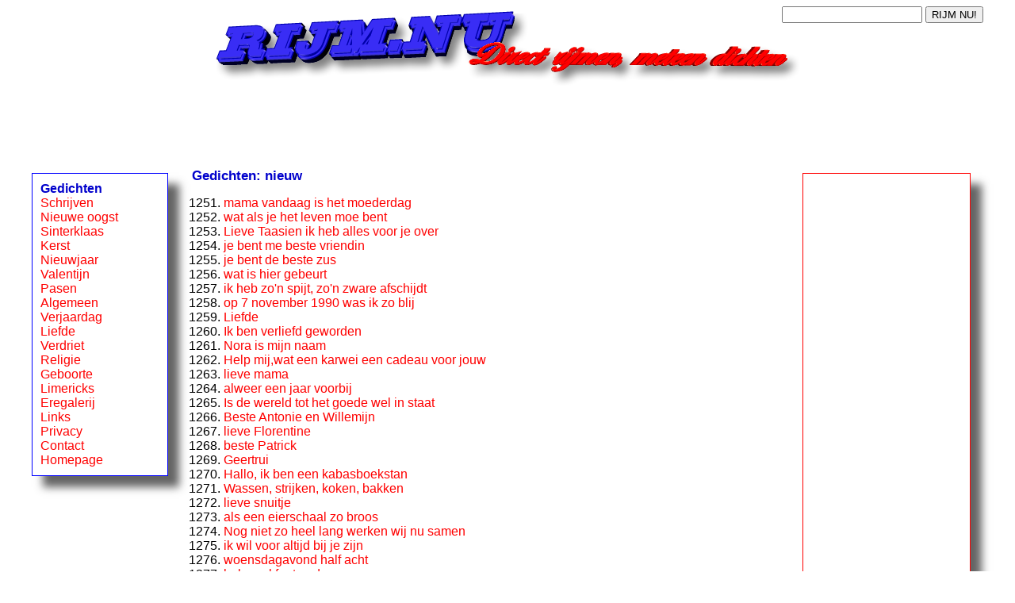

--- FILE ---
content_type: text/html; charset=UTF-8
request_url: https://www.rijm.nu/gedichten/?p=25&r=nieuw
body_size: 2511
content:
<HTML><HEAD><title>Rijm.nu! Gedichten over nieuw</title>
<meta name="viewport" content="width=device-width, initial-scale=1">
<META NAME="Author" CONTENT="Jan Hengeveld">
<meta name="language" content="nl">
<LINK REL="SHORTCUT ICON" HREF="/favicon.ico">
<LINK REL=STYLESHEET TYPE="text/css" HREF="/index.css">
<script src="/index.js"></script>
</HEAD><BODY><center><div class="kop" valign="top">
<a class="smalmenu" href="javascript:void(0)" onclick="toonmenu('menulinks')"><div class="balk"></div><div class="balk"></div><div class="balk"></div></a>
<div align="right"><Form action="/rijmen/rijmen.php" method="get" name="woord">
<input type="text" name="woord" class="woord" maxlength="30"> <input type="submit" value="RIJM NU!"></form></div></div>
<div class="pagina">
<div class="728">
<script async src="https://pagead2.googlesyndication.com/pagead/js/adsbygoogle.js"></script>
<!-- Rijmnu 13 november 2020 -->
<ins class="adsbygoogle bovenkantad"
     style="display:block"
     data-ad-client="ca-pub-5969197354630220"
     data-ad-slot="2201958093"
     data-full-width-responsive="true"></ins>
<script>
     (adsbygoogle = window.adsbygoogle || []).push({});
</script>
</div>
<div id="menulinks" class="menulinks">
<b class="menulinks">Gedichten</b><BR>
<a href="/inzenden/">Schrijven</a><BR>
<a href="/gedichten/?r=nieuw">Nieuwe oogst</a><BR>
<a href="https://sinterklaas.rijmnu.nl/sinterklaasgedichten/">Sinterklaas</a><BR>
<a href="https://kerst.rijmnu.nl/kerstgedichten/">Kerst</a><BR>
<a href="https://oudennieuw.rijmnu.nl/gedichten/">Nieuwjaar</a><BR>
<a href="https://valentijn.rijm.nu/valentijnsgedichten/">Valentijn</a><BR>
<a href="https://pasen.rijm.nu/gedichten/">Pasen</a><BR>
<a href="/gedichten/?r=algemeen">Algemeen</a><BR>
<a href="/gedichten/?r=verjaardag">Verjaardag</a><BR>
<a href="/gedichten/?r=liefde">Liefde</a><BR>
<a href="/gedichten/?r=verdriet">Verdriet</a><BR>
<a href="/gedichten/?r=religie">Religie</a><BR>
<a href="/gedichten/?r=geboorte">Geboorte</a><BR>
<a href="/gedichten/?r=limericks">Limericks</a><BR>
<a href="/links/eregalerij.php">Eregalerij</a>
<BR><a href="/links/">Links</a>
<BR><a href="/privacy.php">Privacy</a>
<BR><a href="/contact.php">Contact</a>
<BR><a href="/">Homepage</a></div><div class="midden"><h2 class="menulinks">Gedichten: nieuw</h2><OL><LI value="1251"><a href="gedichten.php?g=1250&r=nieuw">mama vandaag is het moederdag</a><LI value="1252"><a href="gedichten.php?g=1251&r=nieuw">wat als je het leven moe bent</a><LI value="1253"><a href="gedichten.php?g=1252&r=nieuw">Lieve Taasien ik heb alles voor je over</a><LI value="1254"><a href="gedichten.php?g=1253&r=nieuw">je bent me beste vriendin</a><LI value="1255"><a href="gedichten.php?g=1254&r=nieuw">je bent de beste zus </a><LI value="1256"><a href="gedichten.php?g=1255&r=nieuw">wat is hier gebeurt</a><LI value="1257"><a href="gedichten.php?g=1256&r=nieuw">ik heb zo'n spijt, zo'n zware afschijdt</a><LI value="1258"><a href="gedichten.php?g=1257&r=nieuw">op 7 november 1990 was ik zo blij</a><LI value="1259"><a href="gedichten.php?g=1258&r=nieuw">Liefde</a><LI value="1260"><a href="gedichten.php?g=1259&r=nieuw">Ik ben verliefd geworden</a><LI value="1261"><a href="gedichten.php?g=1260&r=nieuw">Nora is mijn naam </a><LI value="1262"><a href="gedichten.php?g=1261&r=nieuw">Help mij,wat een karwei een cadeau voor jouw</a><LI value="1263"><a href="gedichten.php?g=1262&r=nieuw">lieve mama</a><LI value="1264"><a href="gedichten.php?g=1263&r=nieuw">alweer een jaar voorbij</a><LI value="1265"><a href="gedichten.php?g=1264&r=nieuw">Is de wereld tot het goede wel in staat</a><LI value="1266"><a href="gedichten.php?g=1265&r=nieuw">Beste Antonie en Willemijn</a><LI value="1267"><a href="gedichten.php?g=1266&r=nieuw">lieve Florentine</a><LI value="1268"><a href="gedichten.php?g=1267&r=nieuw">beste Patrick</a><LI value="1269"><a href="gedichten.php?g=1268&r=nieuw">Geertrui</a><LI value="1270"><a href="gedichten.php?g=1269&r=nieuw">Hallo, ik ben een kabasboekstan</a><LI value="1271"><a href="gedichten.php?g=1270&r=nieuw">Wassen, strijken, koken, bakken</a><LI value="1272"><a href="gedichten.php?g=1271&r=nieuw">lieve snuitje</a><LI value="1273"><a href="gedichten.php?g=1272&r=nieuw">als een eierschaal zo broos</a><LI value="1274"><a href="gedichten.php?g=1273&r=nieuw">Nog niet zo heel lang werken wij nu samen</a><LI value="1275"><a href="gedichten.php?g=1274&r=nieuw">ik wil voor altijd bij je zijn</a><LI value="1276"><a href="gedichten.php?g=1275&r=nieuw">woensdagavond half acht</a><LI value="1277"><a href="gedichten.php?g=1276&r=nieuw">heb veel fout gedaan</a><LI value="1278"><a href="gedichten.php?g=1277&r=nieuw">in onze oude schuur </a><LI value="1279"><a href="gedichten.php?g=1278&r=nieuw">Het is weer oud en nieuw</a><LI value="1280"><a href="gedichten.php?g=1279&r=nieuw">2o16</a><LI value="1281"><a href="gedichten.php?g=1280&r=nieuw">rozen zijn rood fiooltjes zijn blauw ik heb een roos voor jou</a><LI value="1282"><a href="gedichten.php?g=1281&r=nieuw">Lieve Opa</a><LI value="1283"><a href="gedichten.php?g=1282&r=nieuw">Tranen zijn druppels van tonnen zo zwaar</a><LI value="1284"><a href="gedichten.php?g=1283&r=nieuw">liefste'/beste'</a><LI value="1285"><a href="gedichten.php?g=1284&r=nieuw">Ik lees ,en lees.en dat doe ik heel vaak</a><LI value="1286"><a href="gedichten.php?g=1285&r=nieuw">Voor juf Anne</a><LI value="1287"><a href="gedichten.php?g=1286&r=nieuw">Voor juf Anne</a><LI value="1288"><a href="gedichten.php?g=1287&r=nieuw">ergens tussen engeland en wales</a><LI value="1289"><a href="gedichten.php?g=1288&r=nieuw">ergens tussen engeland en wales</a><LI value="1290"><a href="gedichten.php?g=1289&r=nieuw">Ik wou dat ik dood was</a><LI value="1291"><a href="gedichten.php?g=1290&r=nieuw">ik ben gek</a><LI value="1292"><a href="gedichten.php?g=1291&r=nieuw">je bent me beste vriendin</a><LI value="1293"><a href="gedichten.php?g=1292&r=nieuw">je bent me beste vriendin</a><LI value="1294"><a href="gedichten.php?g=1293&r=nieuw">Ik dacht dat jij van mij hield</a><LI value="1295"><a href="gedichten.php?g=1294&r=nieuw">Vandaag 81 jaar</a><LI value="1296"><a href="gedichten.php?g=1295&r=nieuw">jij was hier</a><LI value="1297"><a href="gedichten.php?g=1296&r=nieuw">Ik zing luid</a><LI value="1298"><a href="gedichten.php?g=1297&r=nieuw">ik was</a><LI value="1299"><a href="gedichten.php?g=1298&r=nieuw">Een droom over stroom</a><LI value="1300"><a href="gedichten.php?g=1299&r=nieuw">Zakt de moed je in de schoenen</a></ol><a href="./?p=24&r=nieuw">Vorige pagina met gedichten</a> <a href="./?p=0&r=nieuw">1</a> <a href="./?p=1&r=nieuw">2</a> <a href="./?p=2&r=nieuw">3</a> <a href="./?p=3&r=nieuw">4</a> <a href="./?p=4&r=nieuw">5</a> <a href="./?p=5&r=nieuw">6</a> <a href="./?p=6&r=nieuw">7</a> <a href="./?p=7&r=nieuw">8</a> <a href="./?p=8&r=nieuw">9</a> <a href="./?p=9&r=nieuw">10</a> <a href="./?p=10&r=nieuw">11</a> <a href="./?p=11&r=nieuw">12</a> <a href="./?p=12&r=nieuw">13</a> <a href="./?p=13&r=nieuw">14</a> <a href="./?p=14&r=nieuw">15</a> <a href="./?p=15&r=nieuw">16</a> <a href="./?p=16&r=nieuw">17</a> <a href="./?p=17&r=nieuw">18</a> <a href="./?p=18&r=nieuw">19</a> <a href="./?p=19&r=nieuw">20</a> <a href="./?p=20&r=nieuw">21</a> <a href="./?p=21&r=nieuw">22</a> <a href="./?p=22&r=nieuw">23</a> <a href="./?p=23&r=nieuw">24</a> <a href="./?p=24&r=nieuw">25</a> 26 <a href="./?p=26&r=nieuw">27</a> <a href="./?p=27&r=nieuw">28</a> <a href="./?p=28&r=nieuw">29</a> <a href="./?p=29&r=nieuw">30</a> <a href="./?p=30&r=nieuw">31</a> <a href="./?p=31&r=nieuw">32</a> <a href="./?p=32&r=nieuw">33</a> <a href="./?p=33&r=nieuw">34</a> <a href="./?p=34&r=nieuw">35</a> <a href="./?p=35&r=nieuw">36</a> <a href="./?p=36&r=nieuw">37</a> <a href="./?p=37&r=nieuw">38</a> <a href="./?p=38&r=nieuw">39</a> <a href="./?p=39&r=nieuw">40</a> <a href="./?p=40&r=nieuw">41</a> <a href="./?p=41&r=nieuw">42</a> <a href="./?p=42&r=nieuw">43</a> <a href="./?p=43&r=nieuw">44</a> <a href="./?p=44&r=nieuw">45</a> <a href="./?p=45&r=nieuw">46</a> <a href="./?p=46&r=nieuw">47</a> <a href="./?p=47&r=nieuw">48</a> <a href="./?p=48&r=nieuw">49</a> <a href="./?p=49&r=nieuw">50</a> <a href="./?p=50&r=nieuw">51</a> <a href="./?p=51&r=nieuw">52</a> <a href="./?p=52&r=nieuw">53</a> <a href="./?p=53&r=nieuw">54</a> <a href="./?p=54&r=nieuw">55</a> <a href="./?p=55&r=nieuw">56</a> <a href="./?p=56&r=nieuw">57</a> <a href="./?p=57&r=nieuw">58</a> <a href="./?p=58&r=nieuw">59</a> <a href="./?p=59&r=nieuw">60</a> <a href="./?p=60&r=nieuw">61</a> <a href="./?p=61&r=nieuw">62</a> <a href="./?p=62&r=nieuw">63</a> <a href="./?p=63&r=nieuw">64</a> <a href="./?p=64&r=nieuw">65</a> <a href="./?p=65&r=nieuw">66</a> <a href="./?p=66&r=nieuw">67</a> <a href="./?p=67&r=nieuw">68</a> <a href="./?p=68&r=nieuw">69</a> <a href="./?p=69&r=nieuw">70</a> <a href="./?p=70&r=nieuw">71</a> <a href="./?p=71&r=nieuw">72</a> <a href="./?p=72&r=nieuw">73</a> <a href="./?p=26&r=nieuw">Volgende pagina met gedichten</a> </div>
<div class="menurechts190">
<script async src="https://pagead2.googlesyndication.com/pagead/js/adsbygoogle.js"></script>
<!-- Rijmnu 13 november 2020 -->
<ins class="adsbygoogle onderkantad"
     style="display:block"
     data-ad-client="ca-pub-5969197354630220"
     data-ad-slot="2201958093"
     data-ad-format="auto"
     data-full-width-responsive="true"></ins>
<script>
     (adsbygoogle = window.adsbygoogle || []).push({});
</script>
</div></div><div class="pagina">&nbsp;<BR>&copy; 2006 - 2025 Jan Hengeveld.</div></center></body></html>

--- FILE ---
content_type: text/html; charset=utf-8
request_url: https://www.google.com/recaptcha/api2/aframe
body_size: 266
content:
<!DOCTYPE HTML><html><head><meta http-equiv="content-type" content="text/html; charset=UTF-8"></head><body><script nonce="8SJLtFihybVW_nzj6tSogw">/** Anti-fraud and anti-abuse applications only. See google.com/recaptcha */ try{var clients={'sodar':'https://pagead2.googlesyndication.com/pagead/sodar?'};window.addEventListener("message",function(a){try{if(a.source===window.parent){var b=JSON.parse(a.data);var c=clients[b['id']];if(c){var d=document.createElement('img');d.src=c+b['params']+'&rc='+(localStorage.getItem("rc::a")?sessionStorage.getItem("rc::b"):"");window.document.body.appendChild(d);sessionStorage.setItem("rc::e",parseInt(sessionStorage.getItem("rc::e")||0)+1);localStorage.setItem("rc::h",'1769008834898');}}}catch(b){}});window.parent.postMessage("_grecaptcha_ready", "*");}catch(b){}</script></body></html>

--- FILE ---
content_type: text/css
request_url: https://www.rijm.nu/index.css
body_size: 1157
content:
<!--
body {background: #ffffff;
      font-family: verdana, arial, courier;
      color: 000000;}
.pagina {clear: both;}
div.menulinks {border-style:solid;
               background: #ffffff;
               border-color: #0000ff;
               border-width: 1px;
               text-align: left;
               padding: 10px;
               float: left;
               margin-top: 20px;}
.midden {text-align: left;}
.sociaal{text-align: left;
         padding: 0px;
         clear: both;}
.kop {background: #ffffff;
      background-image: url(/index.png);
      background-repeat: no-repeat;
      background-position: center;}
.vijftig {text-align: left;}
.vijftig1 {text-align: left;}
b.menulinks, h2.menulinks {color: #0000cc;}
.menurechts190 {border-style:solid;
                background: #ffffff;
                border-color: #ff0000;
                border-width: 1px;
                margin-top: 20px;}
.inzenden {float: left;}
p {clear: both;}
.stem {width: 60px;
       float: left;
       text-align: right;}
.stemknop {width: 80px;
           float: left;
           height: 40px;
           text-align: left;
           padding-left: 10px;}
.stemtekst {clear: both;}
h2 {font-family: Verdana, MS Sans Serif, Arial, Times New Roman, Courier;
    font-weight: 900;
    color: #000000;}
.balk {background-color: #0000ff;
       width: 30px;
       height: 6px;
       margin: 4px 0;}
.smalmenu {position: fixed;
           top: 0;
           left: 5px;
           padding: 2px; }
b {color: #000000;}
b.rood {color: #ff0000;}
A {text-decoration: none;}
A:hover {color: #0000ff;
  text-decoration: underline;}
A:link {color: #ff0000;}
A:visited {color: #006600;}



@media (max-width: 639px) {
body {font-size: 15px;}
.pagina {text-align: center;}
div.menulinks {width:250px;
               display: none;
               top: 50px;
               position: fixed;
               -webkit-box-shadow: 7px 7px 5px 0px rgba(50, 50, 50, 0.75);
               -moz-box-shadow:    7px 7px 5px 0px rgba(50, 50, 50, 0.75);
               box-shadow:         7px 7px 5px 0px rgba(50, 50, 50, 0.75);}
.midden {width: 100%;
         clear: both;}
.woorden {clear: both;}
.woord {width: 100px;}
.728 {text-align: center;
      height: 110px;}
.kop {height: 48px;
      background-size: 450px 48px;}
.menurechts190 {text-align: center;
                width: 100%;
                -webkit-box-shadow: 7px 7px 5px 0px rgba(50, 50, 50, 0.75);
                -moz-box-shadow:    7px 7px 5px 0px rgba(50, 50, 50, 0.75);
                box-shadow:         7px 7px 5px 0px rgba(50, 50, 50, 0.75);
                padding: 0px;}
textarea {width: 300px;}
.inzendbutton {float: right;}
.smalmenu {display: block;}
h2 {font-size: 15.5px;}
}

@media (min-width: 640px) and (max-width:939px) {
body {font-size: 13px;}
.pagina {width: 600px;}
div.menulinks {width:75px;
               display: block!important;
               -webkit-box-shadow: 7px 7px 5px 0px rgba(50, 50, 50, 0.75);
               -moz-box-shadow:    7px 7px 5px 0px rgba(50, 50, 50, 0.75);
               box-shadow:         7px 7px 5px 0px rgba(50, 50, 50, 0.75);}
.midden {width: 470px;
         float: right;
         padding-right: 10px;
         padding-left: 20px;}
.sociaal{width: 400;}
.woorden {width: 150px;
          float: left;}
.728 {width: 600px;
      height: 70px;}
.kop {background-size: 600px 64px;
      width: 600px;
      height: 64px;}
.vijftig {float: left;
          width: 200px;;}
.vijftig1 {float: left;
           padding-left: 20px;
           width: 240px;}
.menurechts190 {width:575px;
                float: left;
                -webkit-box-shadow: 7px 7px 5px 0px rgba(50, 50, 50, 0.75);
                -moz-box-shadow:    7px 7px 5px 0px rgba(50, 50, 50, 0.75);
                box-shadow:         7px 7px 5px 0px rgba(50, 50, 50, 0.75);
                padding: 10px;}
textarea {width: 450px;}
.inzendbutton {float: left;}
.inzending {clear: both;}
.smalmenu {display: none;}
h2 {font-size: 13.5px;}
}

@media (min-width: 940px) and (max-width:1239px) {
body {font-size: 15px;}
.pagina {width: 900px;}
div.menulinks {width:120px;
               display: block!important;
               -webkit-box-shadow: 14px 14px 10px 0px rgba(50, 50, 50, 0.75);
               -moz-box-shadow:    14px 14px 10px 0px rgba(50, 50, 50, 0.75);
               box-shadow:         14px 14px 10px 0px rgba(50, 50, 50, 0.75);}
.midden {width: 520px;
         float: left;
         padding-right: 10px;
         padding-left: 30px;}
.sociaal{width: 510;}
.woorden {width: 170px;
          float: left;}
.728 {width: 900px;
      height: 100px;}
.kop {width: 900px;
      height: 96px;}
.vijftig {float: left;
          width: 200px;;}
.vijftig1 {float: left;
           padding-left: 20px;
           width: 300px;}
.menurechts190 {width:160px;
                float: left;
                -webkit-box-shadow: 14px 14px 10px 0px rgba(50, 50, 50, 0.75);
                -moz-box-shadow:    14px 14px 10px 0px rgba(50, 50, 50, 0.75);
                box-shadow:         14px 14px 10px 0px rgba(50, 50, 50, 0.75);
                padding: 10px;}
textarea {width: 450px;}
.inzendbutton {float: left;}
.inzending {clear: both;}
.smalmenu {display: none;}
h2 {font-size: 15.5px;}
}

@media (min-width: 1240px) {
body {font-size: 16px;}
.pagina {width: 1200px;}
div.menulinks {width:150px;
               display: block!important;
               -webkit-box-shadow: 14px 14px 10px 0px rgba(50, 50, 50, 0.75);
               -moz-box-shadow:    14px 14px 10px 0px rgba(50, 50, 50, 0.75);
               box-shadow:         14px 14px 10px 0px rgba(50, 50, 50, 0.75);}
.midden {width: 760px;
         float: left;
         padding-right: 10px;
         padding-left: 30px;}
.sociaal{width: 750;}
.woorden {width: 250px;
          float: left;}
.728 {width: 1200px;
      height: 100px;}
.kop {width: 1200px;
      height: 100px;}
.vijftig {float: left;
          width: 370px;;}
.vijftig1 {float: left;
           padding-left: 20px;
           width: 370px;}
.menurechts190 {width:190px;
                float: left;
                -webkit-box-shadow: 14px 14px 10px 0px rgba(50, 50, 50, 0.75);
                -moz-box-shadow:    14px 14px 10px 0px rgba(50, 50, 50, 0.75);
                box-shadow:         14px 14px 10px 0px rgba(50, 50, 50, 0.75);
                padding: 10px;}
textarea {width: 600px;}
.inzendbutton {float: left;}
.inzending {clear: both;}
.smalmenu {display: none;}
h2 {font-size: 16.5px;}
}

.bovenkantad { width: 300px; height: 100px; }
@media(min-width: 640px) { .bovenkantad { width: 468px; height: 60px; } }
@media(min-width: 940px) { .bovenkantad { width: 728px; height: 90px; } }
@media(min-width: 1240px) { .bovenkantad { width: 970px; height: 90px; } }

.onderkantad { width: 300px; }
@media(min-width: 640px) { .onderkantad { width: 468px; } }
@media(min-width: 940px) { .onderkantad { width: 120px; } }
@media(min-width: 1240px) { .onderkantad { width: 160px; } }
// -->